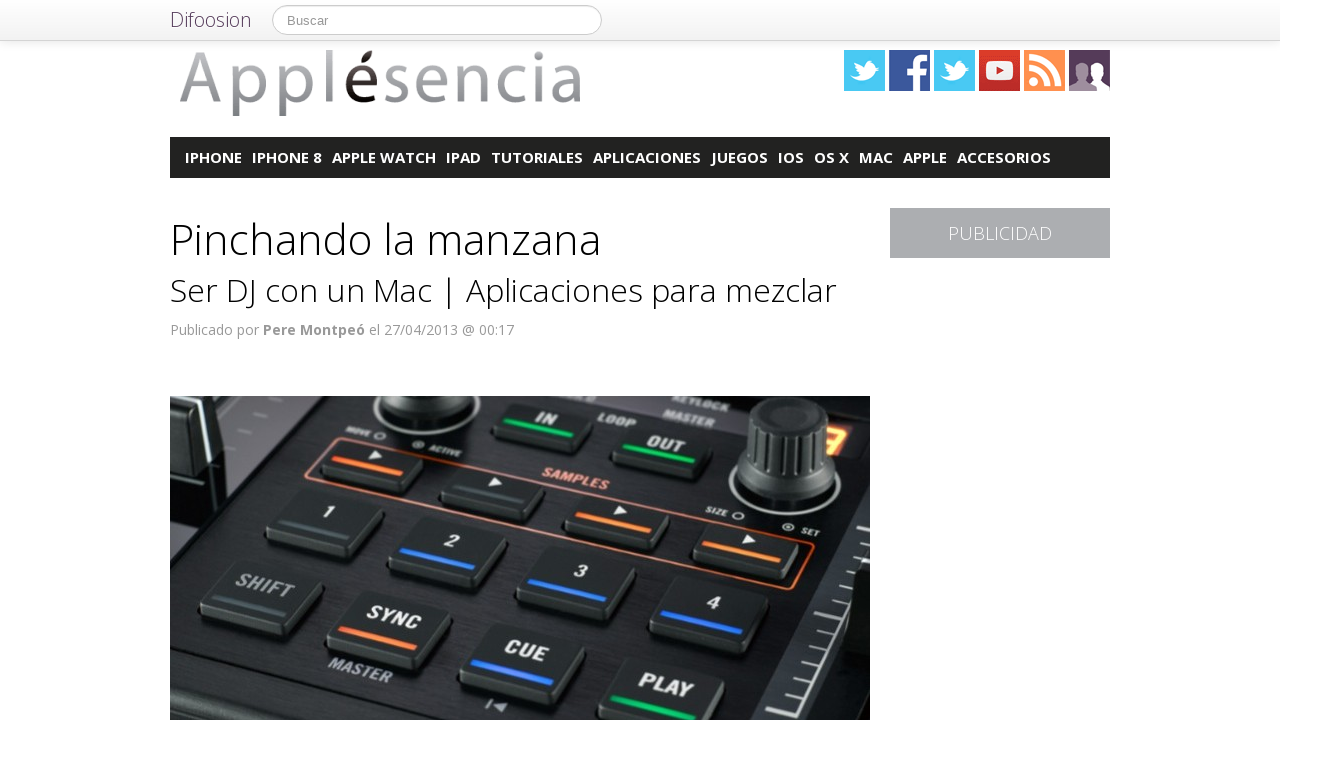

--- FILE ---
content_type: text/plain
request_url: https://www.google-analytics.com/j/collect?v=1&_v=j102&a=842117167&t=pageview&_s=1&dl=https%3A%2F%2Fapplesencia.com%2Ftag%2Fpinchando-la-manzana&ul=en-us%40posix&dt=Pinchando%20la%20manzana%20en%20Applesencia&sr=1280x720&vp=1280x720&_u=aGDAgAABEAAAAG~&jid=2117475789&gjid=1909090398&cid=41485737.1769292754&tid=UA-21969798-2&_gid=1451381593.1769292754&_slc=1&gtm=45He61m0n71MVP47Fv71212194za200zd71212194&gcd=13l3l3l3l1l1&dma=0&tcfd=1000g&tag_exp=103116026~103200004~104527907~104528501~104684208~104684211~105391253~115938465~115938469~116682875~117041587&z=1048263608
body_size: -828
content:
2,cG-JE4QR0FRC5